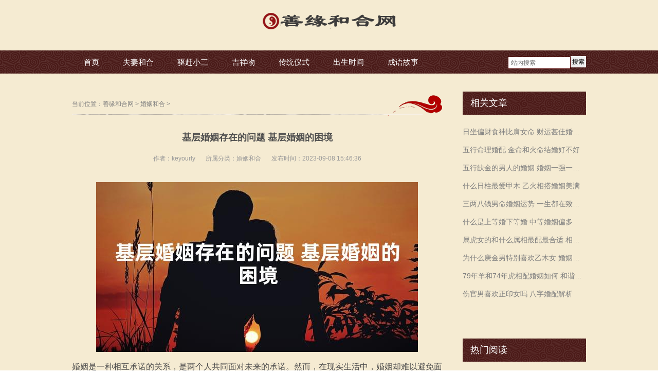

--- FILE ---
content_type: text/html
request_url: https://www.fuqiheheshu.com/hunyin/202309068226.html
body_size: 11935
content:
<!DOCTYPE html>
<head id="Head">
<meta http-equiv="Content-Type" content="text/html; charset=UTF-8" />
<meta http-equiv="PAGE-ENTER" content="RevealTrans(Duration=0,Transition=1)" />
<meta http-equiv="X-UA-Compatible" content="IE=edge,chrome=1">
<meta name="viewport" content="width=device-width,initial-scale=1.0, user-scalable=0, minimum-scale=1.0, maximum-scale=1.0"/>
<title>基层婚姻存在的问题 基层婚姻的困境-善缘和合网</title>
<meta name="keywords" content="基层,婚姻,存,在的,问题,的,困境,婚姻,是," />
<meta name="description" content="婚姻是一种相互承诺的关系，是两个人共同面对未来的承诺。然而，在现实生活中，婚姻却难以避免面临各种困境。特别是在基层社会，基层婚姻存在很多问题，像经济、房子、孩子等" />
<link rel="stylesheet" type="text/css" href="/style/css/qhdcontent.css" />
<link rel="stylesheet" type="text/css" href="/style/css/content.css" />
<link rel="stylesheet" type="text/css" href="/style/css/menu.css" />
<link rel="stylesheet" type="text/css" href="/style/css/pgwslideshow.css" />
<link rel="stylesheet" type="text/css" href="/style/css/animate.min.css" />
<link rel="stylesheet" type="text/css" href="/style/css/style.css" />
<link rel="stylesheet" type="text/css" href="/style/css/style-red.css" />
<script src="/style/js/clipboard.min.js"></script>
<!--百度移动落地页检测“图片不可全屏查看”解决方法-->
<script src="/style/fancybox/jquery-3.2.1.min.js"></script>
<link rel="stylesheet" href="/style/fancybox/jquery.fancybox.min.css" />
<script src="/style/fancybox/jquery.fancybox.min.js"></script>
  <script>
    $(document).ready(function() {
      $('.qhd-content img').each(function(){
        $(this).wrap('<a href="'+this.src+'" data-fancybox="group"></a>');
      })
    });
  </script>
<!--百度移动落地页检测“图片不可全屏查看”解决方法-->
<style>
html {
	background-image: url(/style/images/bg-rep-05.png);
}
.w_go_one_cont {
    position: relative;
    display: -webkit-box;
    display: -ms-flexbox;
    display: flex;
    -webkit-box-pack: left;
    -ms-flex-pack: left;
    justify-content: left;
    -webkit-box-align: center;
    -ms-flex-align: center;
    align-items: center;
    border-bottom: 1px dashed #c7c7c7;
    padding-bottom: 15px;
    font-size: 13px !important;
    /*white-space: nowrap;*/
}
.w_go_title {
    border-radius: .1rem;
    background: #cd0000;
    padding: 1px 3px;
    color: #fff;
}
.w_sanjiao {
    float: left;
    width: 0;
    height: 0;
    border-width: 5px;
    border-style: solid;
    border-color: transparent transparent transparent #cd0000;
}
.w_go_text {
    color: #323232;
    /*font-size: .67rem;*/
    margin-left: 0;
}
.w_go_num {
    color: #fa0000;
    font-weight: 700;
    /*font-size: .7rem;*/
}
</style>
<!--[if lt IE 9]>
 <script src="/style/js/html5.js"></script>
<![endif]--><!--[if IE 6]>
 <script type="text/javascript" src="/style/js/ie7.js"></script>
 <script type="text/javascript" src="/style/js/DD_belatedPNG.js"></script>
 <script type="text/javascript">
  DD_belatedPNG.fix('.top img, .footer img, .bottom img, .form-btn, .module-icon-default');
 </script>
<![endif]-->
<!-- Global site tag (gtag.js) - Google Analytics -->
<script async src="https://www.googletagmanager.com/gtag/js?id=G-FGWL21ND37"></script>
<script>
  window.dataLayer = window.dataLayer || [];
  function gtag(){dataLayer.push(arguments);}
  gtag('js', new Date());

  gtag('config', 'G-FGWL21ND37');
</script>
</head>
<!-- 外部样式 -->

<body class="font-zh-CN" style="background:url(/style/images/bg-img-05.jpg) top center fixed;">

  <script type="text/javascript">

//<![CDATA[

var theForm = document.forms['Form'];

if (!theForm) {

    theForm = document.Form;

}

function __doPostBack(eventTarget, eventArgument) {

    if (!theForm.onsubmit || (theForm.onsubmit() != false)) {

        theForm.__EVENTTARGET.value = eventTarget;

        theForm.__EVENTARGUMENT.value = eventArgument;

        theForm.submit();

    }

}

//]]>

</script> 
<script src="/style/js/a1portalcore.js" type="text/javascript"></script>
<script src="/style/js/a1portal.js?v=40"></script>
<script src="/style/js/superfish.js"></script>
<script src="/style/js/jquery.carouFredSel.js"></script>
<script src="/style/js/jquery.touchSwipe.min.js"></script>
<script src="/style/js/jquery.tools.min.js"></script>
<script src="/style/js/pgwslideshow.min.js"></script>
<script src="/style/js/jquery.fixed.js"></script>
<script src="/style/js/cloud-zoom.1.0.2.min.js"></script>
<script src="/style/js/device.min.js"></script>
<script src="/style/js/html5media-1.2.js"></script>
<script src="/style/js/animate.min.js"></script>
<script src="/style/js/custom.js"></script> 
  <div id="wrapper" class="insi-page">
  
    <header class="top header-v3 desktops-section default-top">
      <div class="top-main" style="padding: 10px 0;">
        <div class="page-width clearfix">
          <div class="logo" skinobjectzone="HtmlLogo_1624">
            <h1><a href="/" title="基层婚姻存在的问题 基层婚姻的困境-善缘和合网"><img src="/style/images/logo.png" title="基层婚姻存在的问题 基层婚姻的困境-善缘和合网" alt="基层婚姻存在的问题 基层婚姻的困境-善缘和合网" /></a></h1>
          </div>
          </div>
      </div>
      <div class="clear"></div>
      <div class="nav-wrapper">
        <div class="page-width clearfix">
          <div class="nav-search float-right clearfix">
          <form  name="formsearch" action="/search.php" rel="nofollow">
          <input type="hidden" name="kwtype" value="0" />
            <button id="a1portalSkin_HtmlSearch_1711_SearchButton" class="form-btn"><span>搜索</span></button>
            <input name="q" type="text" id="search-keyword" class="form-text" placeholder="站内搜索" />
            </form>
          </div>
          <!-- S nav -->
          <nav class="nav">
            <div class="main-nav clearfix">
              <ul class="sf-menu">
                <li ><a class="first-level" href="/" target="">首页</a><i></i></li>
                <li class=""><a class="first-level" href="/fuqi/" target="">夫妻和合</a><i></i>
                  <ul class="">
                    
                  </ul>
                </li><li class=""><a class="first-level" href="/xiaosan/" target="">驱赶小三</a><i></i>
                  <ul class="">
                    
                  </ul>
                </li><li class=""><a class="first-level" href="/chanpin/" target="">吉祥物</a><i></i>
                  <ul class="">
                    
                  </ul>
                </li><li class=""><a class="first-level" href="/fashu/" target="">传统仪式</a><i></i>
                  <ul class="">
                    
                  </ul>
                </li><li class=""><a class="first-level" href="/tips/" target="">出生时间</a><i></i>
                  <ul class="">
                    
                  </ul>
                </li><li class=""><a class="first-level" href="/idiom/" target="">成语故事</a><i></i>
                  <ul class="">
                    
                  </ul>
                </li>
              </ul>
            </div>
          </nav>
          </div>
      </div>
    </header>
    <div class="touch-top mobile-section clearfix">
      <div class="touch-top-wrapper clearfix">
        <div class="touch-logo" skinobjectzone="HtmlLogo_2617"><a class="/" href="/"><img src="/style/images/logo.png" alt="" /></a></div>
        <div class="touch-navigation">
          <div class="touch-toggle">
            <ul>
              <li class="touch-toggle-item-last"><a href="javascript:;" class="drawer-menu" data-drawer="drawer-section-menu"><i class="touch-icon-menu"></i><span>导航</span></a></li>
            </ul>
          </div>
        </div>
        </div>
      <div class="touch-toggle-content touch-top-home">
        
        <div class="drawer-section drawer-section-menu">
          <div class="touch-menu" skinobjectzone="menu_3101">
            <ul>
              <li><a href="/"><span>首页</span></a></li>
              <li><span><a href="/fuqi/">夫妻和合</a></span><a><i class="touch-arrow-down"></i></a>
                <ul>
                  
                </ul>
              </li><li><span><a href="/xiaosan/">驱赶小三</a></span><a><i class="touch-arrow-down"></i></a>
                <ul>
                  
                </ul>
              </li><li><span><a href="/chanpin/">吉祥物</a></span><a><i class="touch-arrow-down"></i></a>
                <ul>
                  
                </ul>
              </li><li><span><a href="/fashu/">传统仪式</a></span><a><i class="touch-arrow-down"></i></a>
                <ul>
                  
                </ul>
              </li><li><span><a href="/tips/">出生时间</a></span><a><i class="touch-arrow-down"></i></a>
                <ul>
                  
                </ul>
              </li><li><span><a href="/idiom/">成语故事</a></span><a><i class="touch-arrow-down"></i></a>
                <ul>
                  
                </ul>
              </li>
            </ul>
          </div>
        </div>
        <script type="text/javascript">

  $(document).ready(function(){

   

   $(".touch-toggle a").click(function(event){

    var className = $(this).attr("data-drawer");

    

    if( $("."+className).css('display') == 'none' ){      

     $("."+className).slideDown().siblings(".drawer-section").slideUp();

    }else{

     $(".drawer-section").slideUp(); 

    }

    event.stopPropagation();

   });

   

   /*$(document).click(function(){

    $(".drawer-section").slideUp();     

   })*/

   

   $('.touch-menu a').click(function(){     

    if( $(this).next().is('ul') ){

     if( $(this).next('ul').css('display') == 'none' ){

      $(this).next('ul').slideDown();

      $(this).find('i').attr("class","touch-arrow-up");     

     }else{

      $(this).next('ul').slideUp();

      $(this).next('ul').find('ul').slideUp();

      $(this).find('i').attr("class","touch-arrow-down");

     }   

    }

   });

  });

</script></div>
</div>
    
    <div id="a1portalSkin_headerAreaA" class="header" style="display:none;">
      <div class="module-default">
        <div class="module-inner">
          <div id="a1portalSkin_ctr113214113214_mainArea" class="module-content">
            <div class="slideshow slideshow-min carousel clearfix" style="height:380px; overflow:hidden;">
              <div id="carousel-113214">
                <div class="carousel-item">
                  <div class="carousel-img"><a href="javascript:;"><img src="/uploads/allimg/230104/2-2301041545595M-lp.png" height="450" alt="我不想离婚怎样解决，男人说" /></a></div>
                </div>
<div class="carousel-item">
                  <div class="carousel-img"><a href="javascript:;"><img src="/uploads/allimg/230103/2-230103155P3594-lp.png" height="450" alt="想要增强事业运戴什么首饰，" /></a></div>
                </div>
<div class="carousel-item">
                  <div class="carousel-img"><a href="javascript:;"><img src="/uploads/allimg/220718/2-220GQF105928-lp.jpg" height="450" alt="行房太快是什么原因，是不是" /></a></div>
                </div>
<div class="carousel-item">
                  <div class="carousel-img"><a href="javascript:;"><img src="/uploads/allimg/220718/2-220GQA61KH-lp.jpg" height="450" alt="对方出轨了，情感挽回5步法，" /></a></div>
                </div>
<div class="carousel-item">
                  <div class="carousel-img"><a href="javascript:;"><img src="/uploads/allimg/220718/2-220GQA2144U-lp.jpg" height="450" alt="分手了怎么挽回，掌握挽回女" /></a></div>
                </div>

              </div>
              <div class="carousel-btn carousel-btn-fixed" id="carousel-page-113214"></div>
            </div>
            <div class="slideshow-line"></div>
            <script type="text/javascript">

 $(window).bind("load resize",function(){

  $("#carousel-113214").carouFredSel({

   width       : '100%',

   items  : { visible : 1 },

   auto     : { pauseOnHover: true, timeoutDuration:5000 },

   swipe     : { onTouch:true, onMouse:true },

   pagination  : "#carousel-page-113214",

   scroll   : { fx : "crossfade" }

  }); 

 });

</script></div>
        </div>
      </div>
    </div>
    <section class="main">
      <div class="page-width clearfix">
        <section class="content float-left">
          <section class="page-title page-title-inner clearfix">
            <div class="breadcrumbs" skinobjectzone="HtmlBreadCrumb_3906"><span> 当前位置：</span><a href='https://www.fuqiheheshu.com/'>善缘和合网</a> > <a href='/hunyin/'>婚姻和合</a> > </div>
            </section>
          <div id="a1portalSkin_mainArea" class="content-wrapper">
            <div class="module-default">
              <div class="module-inner">
                <div id="a1portalSkin_ctr113233113233_mainArea" class="module-content">
                  <div class="article-detail">
                    <div class="article-title hbx_article-title">
                      <strong>基层婚姻存在的问题 基层婚姻的困境</strong>
                    </div>
                    <div class="entry-meta"><span>作者：keyourly</span><span>所属分类：<a href="/hunyin/">婚姻和合</a></span><span>发布时间：2023-09-08 15:46:36</span>
<!--                       <div class="share-toolbar clearfix">
                        <div class="bdsharebuttonbox"><span>分享到：</span><a title="分享到QQ空间" href="#" class="bds_qzone" data-cmd="qzone"></a><a title="分享到新浪微博" href="#" class="bds_tsina" data-cmd="tsina"></a><a title="分享到腾讯微博" href="#" class="bds_tqq" data-cmd="tqq"></a><a title="分享到微信" href="#" class="bds_weixin" data-cmd="weixin"></a><a href="#" class="bds_more" data-cmd="more"></a></div>
                        <script>

    window._bd_share_config={"common":{"bdSnsKey":{},"bdText":"","bdMini":"2","bdMiniList":false,"bdPic":"","bdStyle":"0","bdSize":"16"},"share":{}};with(document)0[(getElementsByTagName('head')[0]||body).appendChild(createElement('script')).src='http://bdimg.share.baidu.com/static/api/js/share.js?v=89860593.js?cdnversion='+~(-new Date()/36e5)];

</script></div> -->
                    </div>
                    
                          <div class="w_go_one_cont" style="display:none;">
                            <div class="w_go_title">导&nbsp;&nbsp;语</div>
                            <div class="w_sanjiao"></div>
                        <div class="w_go_text"><span class="click_text"></span>和合术，快速挽回感情<span class="w_go_num">添加道长\/信 : <canvas height="25" id="myCanvas" style="display: inline-block;position: relative;top: 6px;" width="80"> Your browser does not support the HTML5 canvas tag. </canvas></span></div>
                        </div>
                         
                    <div class="article-content-wrapper">
                      <div class="article-content hbx_article-content">
                        <div class="qhd-content">
                            <p style="text-align:center;"><img src="/images/基层婚姻存在的问题 基层婚姻的困境.jpg"/></p>
                          <div>
	婚姻是一种相互承诺的关系，是两个人共同面对未来的承诺。然而，在现实生活中，婚姻却难以避免面临各种困境。特别是在基层社会，基层婚姻存在很多问题，像经济、房子、孩子等，经常成为夫妻之间产生矛盾的源头。&nbsp;&nbsp;</div>
<div>
	基层婚姻是指普通社会群体中的婚姻关系，包括农村、城市社区等基层社会组织中的婚姻关系。基层婚姻具有数量大、多样性强等特点，但受到许多不利因素的影响，婚姻稳定性低，离婚率高，需要引起社会的关注。&nbsp;&nbsp;<br />
	&nbsp;</div>
<div>
	一、基层婚姻存在的问题&nbsp;&nbsp;</div>
<div>
	1.社会变革带来的影响&nbsp;&nbsp;</div>
<div>
	随着社会的发展，家庭结构发生了很大变化，一些传统的道德和习惯因为市场经济和现代化的冲击而被抛弃。家庭中的许多问题如暴力、家暴、出轨等也愈演愈烈。这些都给基层婚姻带来了极大的困扰，使得其更加脆弱。&nbsp;&nbsp;</div>
<div>
	2.经济困难的影响&nbsp;&nbsp;</div>
<div>
	经济收入是婚姻稳定的重要因素之一。当经济困难来临时，夫妻之间的矛盾也会加剧，离婚的可能性也随之增加。&nbsp;&nbsp;</div>
<div>
	3.观念和文化背景不同&nbsp;&nbsp;</div>
<div>
	在基层社会中，由于人们的教育和文化背景不同，很容易出现观念差异和价值观的不同。这对于婚姻的稳定性和幸福度都会产生很大的影响。&nbsp;&nbsp;</div>
<div style="text-align: center;">
	<img alt="" src="/uploads/allimg/230908/2-230ZQ54H2551.png" /><br /><span>图片来源网络，如有侵权请联系站长删除</span></div>
<div>
	二、基层婚姻面临的困境&nbsp;&nbsp;</div>
<div>
	作为普通人，婚姻生活中基本的问题就是生活压力。随着经济的逐渐发展，生活成本不断升高，让很多人的日子越来越过不下去。在这种情况下，两个人无论是谁拿着家底子来，都难以承受这个家庭的全部生活费用。夫妻常常因为钱的问题而产生矛盾，甚至不少基层夫妻因此而离婚。&nbsp;&nbsp;</div>
<div>
	除了经济问题外，房子也是婚姻中的难题。在城市里，房价高企，让不少年轻夫妻望尘莫及。因为没有属于自己的房子，在租金、户籍等问题上又会产生若干痛苦。原本相爱的夫妇，在为房子付出无尽的努力后，却因为无法达成共识而分离。甚至，有一部分人会有所谓&ldquo;房离婚&rdquo;，即因为房子的问题而不得不离婚的现象。&nbsp;&nbsp;</div>
<div>
	孩子的教育问题，也是基层夫妻中常常出现的问题。随着社会改革和家庭教育的进步，夫妻们普遍重视孩子的教育，而这需要耗费大量的资源。不仅是让两个孩子都接受好的教育，而且还要考虑到跟孩子们同行的成本问题。这也是难解的问题，一旦夫妻间存在分歧，也很容易触发矛盾甚至离婚。&nbsp;&nbsp;<br />
	&nbsp;</div>
<div>
	三、解决基层婚姻问题的建议&nbsp;&nbsp;</div>
<div>
	1.政策的制定和实施&nbsp;&nbsp;</div>
<div>
	政府需要出台相关政策，对基层婚姻问题进行关注，制定一些具体的措施提高其稳定性。同时，政府可以通过提供更好的就业机会和社会福利，改善人们的生活水平，促进婚姻关系的健康发展。&nbsp;&nbsp;</div>
<div>
	2.婚姻教育的开展&nbsp;&nbsp;</div>
<div>
	在基层社会中，婚姻教育是特别必要的。通过宣传普及相关法律、法规和婚姻伦理知识，增强人们的法律意识和道德观念，提高了解和理解婚姻的能力。这对于避免婚姻破裂和家庭矛盾的发生是非常有帮助的。&nbsp;&nbsp;</div>
<div>
	3.社会的关注和支持&nbsp;&nbsp;</div>
<div>
	基层婚姻的问题是全社会的问题，需要得到广泛的关注和支持。在家庭矛盾出现时，社会应该及时出手帮助，提供实用性的帮助与建议，用实际行动支持那些面临婚姻危机的人们。&nbsp;&nbsp;</div>
<div>
	基层婚姻中，诸如经济、房子、孩子等问题，是常见的困境。它们不仅会耗费夫妻双方的精力和财力，还会破坏两个人的感情和婚姻生活。所以基层婚姻的问题需要各方的共同关注和努力，只有通过政府的支持、社会教育和助人为乐的社会氛围，才能实现基层婚姻的幸福和稳定。</div>

                        </div>
                      </div>
                    </div>
                  </div>
                  </div>
                  <div style="margin-top: 30px;">
						<div class="prevs">上一篇：<a href='/hunyin/202309068212.html'>婚姻出现问题为什么要寻求律师帮助，选择金华婚姻律师有什么优势</a>  </div>
					    <div class="nexts"> 下一篇：<a href='/hunyin/202309068227.html'>婚姻中金钱的重要性有哪些，金钱对两人的生活很重要</a>  </div>
					</div>
					<div style="margin-top:1px;font-size:15px;color:#cdcdcd;">本文来源网络收集或网友投稿，不代表本站立场，如果有侵权请联系站长删除</div>
                  <style>
				.recommend .rec_title{
					line-height: 30px;font-size: 16px;font-weight: bold;margin:15px 0px;
				}
				.recommend .lists li{
					width: 33.3%;
				    box-sizing: border-box;
				    padding: 0px 10px;
				    float:left;
				    list-style: none;
				}
				.recommend .lists li a{
					display: block;
				}
				.recommend .lists li a img{
					width:100%;
					height:150px;
				}
				.recommend .lists li .img{
					overflow:hidden;
				}
				.recommend .lists li p{
					 font-size: 14px;
				    color: #333333;
				    text-align: center;
				    margin: 15px auto 10px;
            overflow: hidden;
            text-overflow: ellipsis;
            white-space: nowrap;
				}
				@media (max-width: 640px) and (min-width: 200px){
					.recommend .lists li{
						width: 50%;
					}
					.recommend .lists li a img{
						height: 120px;
					}
				} 
        .hbbx_img{
          width: 100%;
          height: 100%!important;
        }
				</style>

				<div class="fdfssd hbx_btn"  data-clipboard-text="80079627" style="margin-top: 15px;display:block;">
            <img class="hbbx_img" src="/style/images/dashi.jpg">
        </div>
				<div class="recommend">
				    <div class="rec_title">和合术热门推荐</div>
				    <div class="lists">
				    	    <div id='tag99722a61055ec5ce736d7dc1c345ad2f'>
<li> <a href="/hunyin/2024011911423.html" title="日坐偏财食神比肩女命 财运甚佳婚姻美满">
				          <div class="img"> <img data-original="/images/日坐偏财食神比肩女命 财运甚佳婚姻美满.jpg" alt="日坐偏财食神比肩女命 财运甚佳婚姻美满"> </div>
				          <p> 日坐偏财食神比肩女命 财运甚佳婚姻美满 </p>
				          <div class="border"></div>
				          </a> </li>
<li> <a href="/hunyin/2024011911414.html" title="五行命理婚配 金命和火命结婚好不好">
				          <div class="img"> <img data-original="/images/五行命理婚配 金命和火命结婚好不好.jpg" alt="五行命理婚配 金命和火命结婚好不好"> </div>
				          <p> 五行命理婚配 金命和火命结婚好不好 </p>
				          <div class="border"></div>
				          </a> </li>
<li> <a href="/hunyin/2024011811356.html" title="五行缺金的男人的婚姻 婚姻一强一弱可幸福">
				          <div class="img"> <img data-original="/images/五行缺金的男人的婚姻 婚姻一强一弱可幸福.jpg" alt="五行缺金的男人的婚姻 婚姻一强一弱可幸福"> </div>
				          <p> 五行缺金的男人的婚姻 婚姻一强一弱可幸福 </p>
				          <div class="border"></div>
				          </a> </li>
<li> <a href="/hunyin/2024011811352.html" title="什么日柱最爱甲木 乙火相搭婚姻美满">
				          <div class="img"> <img data-original="/images/什么日柱最爱甲木 乙火相搭婚姻美满.jpg" alt="什么日柱最爱甲木 乙火相搭婚姻美满"> </div>
				          <p> 什么日柱最爱甲木 乙火相搭婚姻美满 </p>
				          <div class="border"></div>
				          </a> </li>
<li> <a href="/hunyin/2024011811349.html" title="三两八钱男命婚姻运势 一生都在致力于家庭稳固">
				          <div class="img"> <img data-original="/images/三两八钱男命婚姻运势 一生都在致力于家庭稳固.jpg" alt="三两八钱男命婚姻运势 一生都在致力于家庭稳固"> </div>
				          <p> 三两八钱男命婚姻运势 一生都在致力于家庭稳固 </p>
				          <div class="border"></div>
				          </a> </li>
<li> <a href="/hunyin/2024011711274.html" title="什么是上等婚下等婚 中等婚姻偏多">
				          <div class="img"> <img data-original="/images/什么是上等婚下等婚 中等婚姻偏多.jpg" alt="什么是上等婚下等婚 中等婚姻偏多"> </div>
				          <p> 什么是上等婚下等婚 中等婚姻偏多 </p>
				          <div class="border"></div>
				          </a> </li>
    </div>

				    </div>
				</div>
                  
              </div>
            </div>
          </div>
        </section>
        <script>
			$(function(){
				var alt_title = '基层婚姻存在的问题 基层婚姻的困境';
				$('.qhd-content img').each(function(){
					$(this).attr('alt',alt_title)
				})
			})
		</script>
<section class="sidebar float-right">
          <section class="page-menu-hbx" skinobjectzone="menu_4100">
            <div class="page-menu-title">
              <h3>相关文章</h3>
            </div>
            <div class="page-menu-content page_list_hbx_a">
              <ul>
                <li><a href="/hunyin/2024011911423.html" target="_blank" title="日坐偏财食神比肩女命 财运甚佳婚姻美满">日坐偏财食神比肩女命 财运甚佳婚姻美满</a></li>
<li><a href="/hunyin/2024011911414.html" target="_blank" title="五行命理婚配 金命和火命结婚好不好">五行命理婚配 金命和火命结婚好不好</a></li>
<li><a href="/hunyin/2024011811356.html" target="_blank" title="五行缺金的男人的婚姻 婚姻一强一弱可幸福">五行缺金的男人的婚姻 婚姻一强一弱可幸福</a></li>
<li><a href="/hunyin/2024011811352.html" target="_blank" title="什么日柱最爱甲木 乙火相搭婚姻美满">什么日柱最爱甲木 乙火相搭婚姻美满</a></li>
<li><a href="/hunyin/2024011811349.html" target="_blank" title="三两八钱男命婚姻运势 一生都在致力于家庭稳固">三两八钱男命婚姻运势 一生都在致力于家庭稳固</a></li>
<li><a href="/hunyin/2024011711274.html" target="_blank" title="什么是上等婚下等婚 中等婚姻偏多">什么是上等婚下等婚 中等婚姻偏多</a></li>
<li><a href="/hunyin/2024011711272.html" target="_blank" title="属虎女的和什么属相最配最合适 相配的婚姻锦上添花">属虎女的和什么属相最配最合适 相配的婚姻锦上添花</a></li>
<li><a href="/hunyin/2024011711268.html" target="_blank" title="为什么庚金男特别喜欢乙木女 婚姻配对天作之合">为什么庚金男特别喜欢乙木女 婚姻配对天作之合</a></li>
<li><a href="/hunyin/2024011611231.html" target="_blank" title="79年羊和74年虎相配婚姻如何 和谐相处美满幸福">79年羊和74年虎相配婚姻如何 和谐相处美满幸福</a></li>
<li><a href="/hunyin/2024011611223.html" target="_blank" title="伤官男喜欢正印女吗 八字婚配解析">伤官男喜欢正印女吗 八字婚配解析</a></li>

              </ul>
              </div>
          <div class="hbx_both"></div>
        </section>
          <section class="page-menu-hbx" skinobjectzone="menu_4100">
            <div class="page-menu-title">
              <h3>热门阅读</h3>
            </div>
            <div class="page-menu-content page_list_hbx_a">
              <ul>
                <li><a href="/hunyin/2023122810623.html" target="_blank" title="74年的虎与79年的羊婚姻配好吗">74年的虎与79年的羊婚姻配好吗</a></li>
<li><a href="/hunyin/2024011111016.html" target="_blank" title="属鼠和兔相配婚姻如何 属鼠和属兔在一起好不好">属鼠和兔相配婚姻如何 属鼠和属兔在一起好不好</a></li>
<li><a href="/hunyin/2023122810632.html" target="_blank" title="乙丑日为什么婚姻不顺 为妻所累容易出现问题">乙丑日为什么婚姻不顺 为妻所累容易出现问题</a></li>
<li><a href="/hunyin/2023122110461.html" target="_blank" title="婚姻的新鲜感和幸福感 要怎么去维持呢">婚姻的新鲜感和幸福感 要怎么去维持呢</a></li>
<li><a href="/hunyin/2024010310787.html" target="_blank" title="婚姻遭遇背叛如何相处 如何拉近距离重建信任">婚姻遭遇背叛如何相处 如何拉近距离重建信任</a></li>
<li><a href="/hunyin/2023122710596.html" target="_blank" title="79年属羊2022年运势和婚姻 情感稳定运势略有提升">79年属羊2022年运势和婚姻 情感稳定运势略有提升</a></li>
<li><a href="/hunyin/2023122910660.html" target="_blank" title="三两女命会嫁给什么人 嫁给青年佳偶婚姻幸福顺利">三两女命会嫁给什么人 嫁给青年佳偶婚姻幸福顺利</a></li>
<li><a href="/hunyin/2024010410822.html" target="_blank" title="乙丑日柱婚姻为何难成 改善个性整体幸福">乙丑日柱婚姻为何难成 改善个性整体幸福</a></li>
<li><a href="/hunyin/2023122810628.html" target="_blank" title="伤官格女和偏财格男 婚姻长久甜蜜幸福">伤官格女和偏财格男 婚姻长久甜蜜幸福</a></li>
<li><a href="/hunyin/2023123010688.html" target="_blank" title="伤官格与偏财格婚姻 双方适合彼此带来幸福">伤官格与偏财格婚姻 双方适合彼此带来幸福</a></li>

              </ul>
              </div>
          <div class="hbx_both"></div>
          </section>
</section>
        </div>
    </section>
    
    <div style="display:none;">
	
</div>
<footer class="footer">
  <div class="footer-main">
    <div id="a1portalSkin_footerAreaA" class="page-width clearfix">
      <!--<div class="module-default">-->
      <!--  <div class="module-inner">-->
      <!--    <div id="a1portalSkin_ctr113206113206_mainArea" class="module-content">-->
      <!--      <div class="qhd-module">-->
      <!--        <div class="column">-->
      <!--          <div class="col-5-3">-->
      <!--            <div id="a1portalSkin_ctr113206113206_Column2C60A40_QHDCPM113206M1" class="qhd_column_contain">-->
      <!--              <div class="module-default">-->
      <!--                <div class="module-inner">-->
      <!--                  <div id="a1portalSkin_ctr113206113206_Column2C60A40_ctr113207113207_mainArea" class="module-content">-->
      <!--                    <div class="qhd-content">-->
      <!--                      <p> 电话：4008-888-888<br />-->
      <!--                        传真：4008-888-888<br />-->
      <!--                        邮箱：133333333333@qq.com<br />-->
      <!--                        地址：</p>-->
      <!--                    </div>-->
      <!--                    </div>-->
      <!--                </div>-->
      <!--              </div>-->
      <!--            </div>-->
      <!--          </div>-->
      <!--          <div class="col-5-2 last">-->
      <!--            <div id="a1portalSkin_ctr113206113206_Column2C60A40_QHDCPM113206M2" class="qhd_column_contain">-->
      <!--              <div class="module-default">-->
      <!--                <div class="module-inner">-->
      <!--                  <div id="a1portalSkin_ctr113206113206_Column2C60A40_ctr113208113208_mainArea" class="module-content">-->
      <!--                    <div class="qhd-content">-->
      <!--                      <div class="typo"> <a href="javascript:;"><img class="typo_img" src="/style/images/ma.jpg" style="width: 115px; height: 115px;" /></a>-->
      <!--                        <div class="typo_text">-->
      <!--                          <p> <span style="font-size:16px;">关注官方微信</span><br />-->
      <!--                            <span style="line-height: 1.8;"></span></p>-->
      <!--                        </div>-->
      <!--                      </div>-->
      <!--                    </div>-->
      <!--                    </div>-->
      <!--                </div>-->
      <!--              </div>-->
      <!--            </div>-->
      <!--          </div>-->
      <!--        </div>-->
      <!--      </div>-->
      <!--      </div>-->
      <!--  </div>-->
      <!--  <div class="module-divider"></div>-->
      <!--</div>-->
      <div class="module-default">
        <div class="module-inner">
          <div id="a1portalSkin_ctr113209113209_mainArea" class="module-content">
            <div class="qhd-content" style="text-align:center;">
              <p> 道家正宗<a href="//www.fuqiheheshu.com/">和合术</a>快速<a href="//www.fuqiheheshu.com/fuqi/">挽回感情</a><a href="//www.fuqiheheshu.com/hunyin/">修复婚姻</a></p>
            </div>
            </div>
        </div>
      </div>
      
    </div>
  </div>
</footer>
<section class="bottom">
  <div id="a1portalSkin_bottomAreaA" class="page-width clearfix">
    <div class="module-default">
      <div class="module-inner">
        <div id="a1portalSkin_ctr113210113210_mainArea" class="module-content">
          <div class="qhd-module">
            <div class="column">
              <div class="col-5-3">
                <div id="a1portalSkin_ctr113210113210_Column2C60A40_QHDCPM113210M1" class="qhd_column_contain">
                  <div class="module-default module-no-margin">
                    <div class="module-inner">
                      <div id="a1portalSkin_ctr113210113210_Column2C60A40_ctr113211113211_mainArea" class="module-content">
                        <div class="qhd-content">
                          <p>Copyright &copy; 2014-2017 和合网 版权所有　</p>
                        </div>
                        </div>
                    </div>
                  </div>
                </div>
              </div>
              <div class="col-5-2 last">
                <div id="a1portalSkin_ctr113210113210_Column2C60A40_QHDCPM113210M2" class="qhd_column_contain">
                  <div class="module-default module-no-margin">
                    <div class="module-inner">
                      <div id="a1portalSkin_ctr113210113210_Column2C60A40_ctr113212113212_mainArea" class="module-content">
                        <div class="qhd-content">
                          <p style="text-align: right;"> <a style="display:none" href="https://www.fuqiheheshu.com" title="善缘和合网">善缘和合网</a></p>
                        </div>
                        </div>
                    </div>
                  </div>
                </div>
              </div>
            </div>
          </div>
          </div>
      </div>
    </div>
  </div>
</section>
<script src="/style/js/jquery.lazyload.min.js" type="text/javascript" charset="utf-8"></script>
<script>
$(function() {
	$("img").lazyload({effect:"fadeIn"});
});
</script>
<script>
(function(){
    var bp = document.createElement('script');
    var curProtocol = window.location.protocol.split(':')[0];
    if (curProtocol === 'https') {
        bp.src = 'https://zz.bdstatic.com/linksubmit/push.js';
    }
    else {
        bp.src = 'http://push.zhanzhang.baidu.com/push.js';
    }
    var s = document.getElementsByTagName("script")[0];
    s.parentNode.insertBefore(bp, s);
})();
</script>
<!--百度统计-->
<script>
var _hmt = _hmt || [];
(function() {
  var hm = document.createElement("script");
  hm.src = "https://hm.baidu.com/hm.js?8c6797b302338eb2065061082dc32dc7";
  var s = document.getElementsByTagName("script")[0]; 
  s.parentNode.insertBefore(hm, s);
})();
</script>


    
   </div>
  <div id="a1portalSkin_fixedBottomArea" class="QHDEmptyArea fixed-bottom" style=""></div>
  <div id="a1portalSkin_fixed-right" class="QHDEmptyArea fixed-side fixed-right"></div>
  <div id="popup" class="popup">
    <div class="popup-content not-animated" data-animate="fadeInDown">
      <div id="a1portalSkin_popup-area" class="QHDEmptyArea popup-content-wrapper"></div>
      <div class="popup-close-btn"><a href="javascript:;" title="关闭"><span>关闭</span></a></div>
    </div>
    <div class="popup-overlay"></div>
  </div>
  <div class="gotop-wrapper"><a href="javascript:;" class="fixed-gotop gotop"></a></div>
<script>
(function(){
    var bp = document.createElement('script');
    var curProtocol = window.location.protocol.split(':')[0];
    if (curProtocol === 'https') {
        bp.src = 'https://zz.bdstatic.com/linksubmit/push.js';
    }
    else {
        bp.src = 'http://push.zhanzhang.baidu.com/push.js';
    }
    var s = document.getElementsByTagName("script")[0];
    s.parentNode.insertBefore(bp, s);
})();
</script>
</body>
</html>
<script>
  var clipboard = new ClipboardJS('.hbx_btn');
  clipboard.on('success', function(e) {
    alert("已复制道长微信！")
    e.clearSelection();
  });

  (function($, h, c) {
  var a = $([]),
  e = $.resize = $.extend($.resize, {}),
  i,
  k = "setTimeout",
  j = "resize",
  d = j + "-special-event",
  b = "delay",
  f = "throttleWindow";
  e[b] = 250;
  e[f] = true;
  $.event.special[j] = {
    setup: function() {
      if (!e[f] && this[k]) {
        return false;
      }
      var l = $(this);
      a = a.add(l);
      $.data(this, d, {
        w: l.width(),
        h: l.height()
      });
      if (a.length === 1) {
        g();
      }
    },
    teardown: function() {
      if (!e[f] && this[k]) {
        return false;
      }
      var l = $(this);
      a = a.not(l);
      l.removeData(d);
      if (!a.length) {
        clearTimeout(i);
      }
    },
    add: function(l) {
      if (!e[f] && this[k]) {
        return false;
      }
      var n;
      function m(s, o, p) {
        var q = $(this),
        r = $.data(this, d);
        r.w = o !== c ? o: q.width();
        r.h = p !== c ? p: q.height();
        n.apply(this, arguments);
      }
      if ($.isFunction(l)) {
        n = l;
        return m;
      } else {
        n = l.handler;
        l.handler = m;
      }
    }
  };
  function g() {
    i = h[k](function() {
      a.each(function() {
        var n = $(this),
        m = n.width(),
        l = n.height(),
        o = $.data(this, d);
        if (m !== o.w || l !== o.h) {
          n.trigger(j, [o.w = m, o.h = l]);
        }
      });
      g();
    },
    e[b]);
  }
})(jQuery, this);
$(".fdfssd").resize(function(e){
      //var ds = $(".fdfssd").width()/3.6;
      var ds = $(".fdfssd").width()/7.2;
      $(".hbbx_img").height(ds);
      
  });
function myCanvas(){

      var c=document.getElementById("myCanvas");
      var ctx=c.getContext("2d");
      ctx.font="16px Microsoft YaHei";
      ctx.fillText("80079627",0,20);
    
}
    myCanvas();
</script>

--- FILE ---
content_type: application/javascript
request_url: https://www.fuqiheheshu.com/style/js/pgwslideshow.min.js
body_size: 13485
content:
/**
 * PgwSlideshow - Version 2.0
 *
 * Copyright 2014, Jonathan M. Piat
 * http://pgwjs.com - http://pagawa.com
 * 
 * Released under the GNU GPLv3 license - http://opensource.org/licenses/gpl-3.0
 */
(function(a){a.fn.pgwSlideshow=function(q){var i={mainClassName:"pgwSlideshow",transitionEffect:"sliding",displayList:true,displayControls:true,touchControls:true,autoSlide:false,beforeSlide:false,afterSlide:false,maxHeight:null,adaptiveDuration:200,transitionDuration:500,intervalDuration:3000};if(this.length==0){return this}else{if(this.length>1){this.each(function(){a(this).pgwSlideshow(q)});return this}}var j=this;j.plugin=this;j.config={};j.data=[];j.currentSlide=0;j.slideCount=0;j.resizeEvent=null;j.intervalEvent=null;j.touchFirstPosition=null;j.touchListLastPosition=false;j.window=a(window);var p=function(){j.config=a.extend({},i,q);g();if(j.config.displayList){b()}j.window.resize(function(){clearTimeout(j.resizeEvent);j.resizeEvent=setTimeout(function(){e();var r=j.plugin.find(".ps-current > ul > li.elt_"+j.currentSlide+" img").height();h(r);if(j.config.displayList){b();n()}},100)});if(j.config.autoSlide){k()}return true};var h=function(r,s){if(j.config.maxHeight){if(r+j.plugin.find(".ps-list").height()>j.config.maxHeight){r=j.config.maxHeight-j.plugin.find(".ps-list").height()}}if(typeof j.plugin.find(".ps-current").animate=="function"){j.plugin.find(".ps-current").stop().animate({height:r},j.config.adaptiveDuration,function(){if(j.config.maxHeight){j.plugin.find(".ps-current > ul > li img").css("max-height",r+"px")}})}else{j.plugin.find(".ps-current").css("height",r);if(j.config.maxHeight){j.plugin.find(".ps-current > ul > li img").css("max-height",r+"px")}}return true};var c=function(){var r=0;j.plugin.show();j.plugin.find(".ps-list > ul > li").show().each(function(){r+=a(this).width()});j.plugin.find(".ps-list > ul").width(r);return true};var e=function(){if(j.plugin.width()<=640){j.plugin.addClass("pgw-narrow").removeClass("pgw-wide")}else{j.plugin.addClass("pgw-wide").removeClass("pgw-narrow")}return true};var g=function(){j.plugin.removeClass("pgwSlideshow").removeClass(j.config.mainClassName);j.plugin.wrap('<div class="ps-list"></div>');j.plugin=j.plugin.parent();j.plugin.wrap('<div class="'+j.config.mainClassName+'"></div>');j.plugin=j.plugin.parent();j.plugin.prepend('<div class="ps-current"><ul></ul><div class="ps-caption-wrapper"><div class="ps-caption"></div></div></div>');j.slideCount=j.plugin.find(".ps-list > ul > li").length;if(j.slideCount==0){throw new Error("pgwSlideshow - No slider item has been found");return false}if(j.slideCount>1){if(j.config.displayControls){j.plugin.find(".ps-current").prepend('<span class="ps-prev"><span class="ps-prevIcon"></span></span>');j.plugin.find(".ps-current").append('<span class="ps-next"><span class="ps-nextIcon"></span></span>');j.plugin.find(".ps-current .ps-prev").click(function(){j.previousSlide()});j.plugin.find(".ps-current .ps-next").click(function(){j.nextSlide()})}if(j.config.touchControls){j.plugin.find(".ps-current").on("touchstart",function(s){try{if(s.originalEvent.touches[0].clientX&&j.touchFirstPosition==null){j.touchFirstPosition=s.originalEvent.touches[0].clientX}}catch(s){j.touchFirstPosition=null}});j.plugin.find(".ps-current").on("touchmove",function(s){try{if(s.originalEvent.touches[0].clientX&&j.touchFirstPosition!=null){if(s.originalEvent.touches[0].clientX>(j.touchFirstPosition+50)){j.touchFirstPosition=null;j.previousSlide()}else{if(s.originalEvent.touches[0].clientX<(j.touchFirstPosition-50)){j.touchFirstPosition=null;j.nextSlide()}}}}catch(s){j.touchFirstPosition=null}});j.plugin.find(".ps-current").on("touchend",function(s){j.touchFirstPosition=null})}}var r=1;j.plugin.find(".ps-list > ul > li").each(function(){var t=d(a(this));t.id=r;j.data.push(t);a(this).addClass("elt_"+t.id);a(this).wrapInner('<span class="ps-item'+(r==1?" ps-selected":"")+'"></span>');var s=a('<li class="elt_'+r+'"></li>');if(t.image){s.html('<img src="'+t.image+'" alt="'+(t.title?t.title:"")+'">')}else{if(t.thumbnail){s.html('<img src="'+t.thumbnail+'" alt="'+(t.title?t.title:"")+'">')}}if(t.link){s.html('<a href="'+t.link+'"'+(t.linkTarget?' target="'+t.linkTarget+'"':"")+">"+s.html()+"</a>")}j.plugin.find(".ps-current > ul").append(s);a(this).css("cursor","pointer").click(function(u){u.preventDefault();l(t.id)});r++});if(j.config.displayList){c();j.plugin.find(".ps-list").prepend('<span class="ps-prev"><span class="ps-prevIcon"></span></span>');j.plugin.find(".ps-list").append('<span class="ps-next"><span class="ps-nextIcon"></span></span>');j.plugin.find(".ps-list").show()}else{j.plugin.find(".ps-list").hide()}if(j.config.autoSlide){j.plugin.on("mouseenter",function(){clearInterval(j.intervalEvent);j.intervalEvent=null}).on("mouseleave",function(){k()})}j.plugin.find(".ps-current > ul > li").hide();l(1);j.plugin.find(".ps-current > ul > li.elt_1 img").on("load",function(){e();var s=j.plugin.find(".ps-current > ul > li.elt_1 img").height();h(s)});e();j.plugin.show();return true};var d=function(x){var v={};var t=x.find("a").attr("href");if((typeof t!="undefined")&&(t!="")){v.link=t;var u=x.find("a").attr("target");if((typeof u!="undefined")&&(u!="")){v.linkTarget=u}}var s=x.find("img").attr("src");if((typeof s!="undefined")&&(s!="")){v.thumbnail=s}var y=x.find("img").attr("data-large-src");if((typeof y!="undefined")&&(y!="")){v.image=y}var r=x.find("img").attr("alt");if((typeof r!="undefined")&&(r!="")){v.title=r}var w=x.find("img").attr("data-description");if((typeof w!="undefined")&&(w!="")){v.description=w}return v};var m=function(r){var t="";if(r.title){t+="<h3>"+r.title+"</h3>"}if(r.description){if(t!="")t+="<p>"+r.description+"</p>"}if(t!=""){if(r.link){t='<a href="'+r.link+'"'+(r.linkTarget?' target="'+r.linkTarget+'"':"")+">"+t+"</a>"}if(typeof j.plugin.find(".ps-caption").fadeIn=="function"){j.plugin.find(".ps-caption").html(t);j.plugin.find(".ps-caption").fadeIn(j.config.transitionDuration/2)}else{j.plugin.find(".ps-caption").html(t);j.plugin.find(".ps-caption").show()}}j.plugin.find(".ps-list > ul > li .ps-item").removeClass("ps-selected");j.plugin.find(".ps-list > ul > li.elt_"+r.id+" .ps-item").addClass("ps-selected");if(j.config.displayList){b();n()}if(j.config.displayControls){if(typeof j.plugin.find(".ps-current > .ps-prev").fadeIn=="function"){j.plugin.find(".ps-current > .ps-prev, .ps-current > .ps-next").fadeIn(j.config.transitionDuration/2)}else{j.plugin.find(".ps-current > .ps-prev, .ps-current > .ps-next").show()}}if(typeof j.config.afterSlide=="function"){j.config.afterSlide(r.id)}var s=j.plugin.find(".ps-current .elt_"+r.id+" img").height();h(s,true);return true};var f=function(u){var t=j.plugin.find(".ps-current > ul");t.find("li").not(".elt_"+j.currentSlide).not(".elt_"+u.id).each(function(){if(typeof a(this).stop=="function"){a(this).stop()}a(this).css("position","").css("z-index",1).hide()});if(j.currentSlide>0){var r=t.find(".elt_"+j.currentSlide);if(typeof r.animate!="function"){r.animate=function(v,w,x){r.css(v);if(x){x()}}}if(typeof r.stop=="function"){r.stop()}r.css("position","absolute").animate({opacity:0},j.config.transitionDuration,function(){r.css("position","").css("z-index",1).hide()})}j.currentSlide=u.id;var s=t.find(".elt_"+u.id);if(typeof s.animate!="function"){s.animate=function(v,w,x){s.css(v);if(x){x()}}}if(typeof s.stop=="function"){s.stop()}s.css("position","absolute").show().animate({opacity:1},j.config.transitionDuration,function(){s.css("position","").css("z-index",2).css("display","block");m(u)});return true};var o=function(v,y){var u=j.plugin.find(".ps-current > ul");if(typeof y=="undefined"){y="left"}if(j.currentSlide==0){u.find(".elt_1").css({position:"",left:"",opacity:1,"z-index":2}).show();j.plugin.find(".ps-list > li.elt_1").css("opacity","1");m(v)}else{if(j.transitionInProgress){return false}j.transitionInProgress=true;var x=u.width();if(y=="left"){var r=-x;var w=x}else{var r=x;var w=-x}var s=u.find(".elt_"+j.currentSlide);if(typeof s.animate!="function"){s.animate=function(z,A,B){s.css(z);if(B){B()}}}s.css("position","absolute").animate({left:r},j.config.transitionDuration,function(){s.css("position","").css("z-index",1).css("left","").css("opacity",0).hide()});var t=u.find(".elt_"+v.id);if(typeof t.animate!="function"){t.animate=function(z,A,B){t.css(z);if(B){B()}}}t.css("position","absolute").css("left",w).css("opacity",1).show().animate({left:0},j.config.transitionDuration,function(){t.css("position","").css("left","").css("z-index",2).show();j.transitionInProgress=false;m(v)})}j.currentSlide=v.id;return true};var l=function(r,t,u){if(r==j.currentSlide){return false}var s=j.data[r-1];if(typeof s=="undefined"){throw new Error("pgwSlideshow - The element "+r+" is undefined");return false}if(typeof u=="undefined"){u="left"}if(typeof j.config.beforeSlide=="function"){j.config.beforeSlide(r)}if(typeof j.plugin.find(".ps-caption").fadeOut=="function"){j.plugin.find(".ps-caption, .ps-prev, .ps-next").fadeOut(j.config.transitionDuration/2)}else{j.plugin.find(".ps-caption, .ps-prev, .ps-next").hide()}if(j.config.transitionEffect=="sliding"){o(s,u)}else{f(s)}if(typeof t!="undefined"&&j.config.autoSlide){k()}return true};var k=function(){clearInterval(j.intervalEvent);if(j.slideCount>1&&j.config.autoSlide){j.intervalEvent=setInterval(function(){if(j.currentSlide+1<=j.slideCount){var r=j.currentSlide+1}else{var r=1}l(r)},j.config.intervalDuration)}return true};var b=function(){if(!j.config.displayList){return false}c();var w=j.plugin.find(".ps-list");var u=w.width();var r=j.plugin.find(".ps-list > ul");var v=r.width();if(v>u){/*r.css("margin","0 45px");*/var t=parseInt(r.css("margin-left"));var s=parseInt(r.css("margin-right"));u-=(t+s);w.find(".ps-prev").show().unbind("click").click(function(){var y=parseInt(r.css("left"));var x=y+u;if(y==0){x=-(v-u)}else{if(x>0){x=0}}if(typeof r.animate=="function"){r.animate({left:x},j.config.transitionDuration)}else{r.css("left",x)}});w.find(".ps-next").show().unbind("click").click(function(){var y=parseInt(r.css("left"));var x=y-u;var z=-(v-u);if(y==z){x=0}else{if(x<z){x=z}}if(typeof r.animate=="function"){r.animate({left:x},j.config.transitionDuration)}else{r.css("left",x)}});if(j.config.touchControls){j.plugin.find(".ps-list > ul").on("touchmove",function(C){try{if(C.originalEvent.touches[0].clientX){var G=(j.touchListLastPosition==false?0:j.touchListLastPosition);nbPixels=(j.touchListLastPosition==false?1:Math.abs(G-C.originalEvent.touches[0].clientX));j.touchListLastPosition=C.originalEvent.touches[0].clientX;var x="";if(G>C.originalEvent.touches[0].clientX){x="left"}else{if(G<C.originalEvent.touches[0].clientX){x="right"}}}var F=parseInt(r.css("left"));if(x=="left"){var E=w.width();var D=r.width();var z=parseInt(r.css("margin-left"));var B=parseInt(r.css("margin-right"));E-=(z+B);var A=-(D-E);var y=F-nbPixels;if(y>A){r.css("left",y)}}else{if(x=="right"){var y=F+nbPixels;if(y<0){r.css("left",y)}else{r.css("left",0)}}}}catch(C){j.touchListLastPosition=false}});j.plugin.find(".ps-list > ul").on("touchend",function(x){j.touchListLastPosition=false})}}else{var t=parseInt((u-v)/2);r.css("left",0);w.find(".ps-prev").hide();w.find(".ps-next").hide();j.plugin.find(".ps-list > ul").unbind("touchstart touchmove touchend")}return true};var n=function(){var A=j.plugin.find(".ps-list").width();var y=j.plugin.find(".ps-list > ul");var z=y.width();var t=parseInt(y.css("margin-left"));var x=parseInt(y.css("margin-right"));A-=(t+x);var w=Math.abs(parseInt(y.css("left")));var r=w+A;var u=j.plugin.find(".ps-list .ps-selected").position().left;var s=u+j.plugin.find(".ps-list .ps-selected").width();if((u<w)||(s>r)||(z>A&&r>s)){var v=-(z-A);if(-u<v){y.css("left",v)}else{y.css("left",-u)}}return true};j.startSlide=function(){j.config.autoSlide=true;k();return true};j.stopSlide=function(){j.config.autoSlide=false;clearInterval(j.intervalEvent);return true};j.getCurrentSlide=function(){return j.currentSlide};j.getSlideCount=function(){return j.slideCount};j.displaySlide=function(r){l(r,true);return true};j.nextSlide=function(){if(j.currentSlide+1<=j.slideCount){var r=j.currentSlide+1}else{var r=1}l(r,true,"left");return true};j.previousSlide=function(){if(j.currentSlide-1>=1){var r=j.currentSlide-1}else{var r=j.slideCount}l(r,true,"right");return true};j.destroy=function(r){clearInterval(j.intervalEvent);if(typeof r!="undefined"){j.plugin.find(".ps-list > ul > li").each(function(){a(this).attr("style",null).removeClass().unbind("click");a(this).html(a(this).find("span").html())});j.plugin.find(".ps-current").remove();j.plugin.find(".ps-list").find(".ps-prev, .ps-next").remove();j.plugin.find(".ps-list > ul").addClass(j.config.mainClassName).attr("style","");j.plugin.find(".ps-list > ul").unwrap().unwrap();j.hide()}else{j.parent().parent().remove()}j.plugin=null;j.data=[];j.config={};j.currentSlide=0;j.slideCount=0;j.resizeEvent=null;j.intervalEvent=null;j.touchFirstPosition=null;j.window=null;return true};j.reload=function(r){j.destroy(true);j=this;j.plugin=this;j.window=a(window);j.plugin.show();j.config=a.extend({},i,r);g();j.window.resize(function(){clearTimeout(j.resizeEvent);j.resizeEvent=setTimeout(function(){e();var s=j.plugin.find(".ps-current > ul > li.elt_"+j.currentSlide+" img").css("max-height","").height();h(s);if(j.config.displayList){b();n()}},100)});if(j.config.autoSlide){k()}return true};p();return this}})(window.Zepto||window.jQuery);


--- FILE ---
content_type: application/javascript
request_url: https://www.fuqiheheshu.com/style/js/custom.js
body_size: 9723
content:
function goTop(){	$(window).scroll(function(e) {		if($(window).scrollTop()>100)			$(".gotop").fadeIn(350).css("display","block");		else			$(".gotop").fadeOut(350).css("display","none");	});			$(".gotop").click(function(e) {		$('body,html').animate({scrollTop:0},500);		return false;	});		};$(document).ready(function() {		//底部固定区域占位	if( $(".fixed-bottom").is(":visible") ){		$("#wrapper").css( "paddingBottom",$(".fixed-bottom").height() );	}else{	}			//返回顶部	goTop();		//内容加载后的运动效果	dataAnimate();				// 多语言	$('.language ul.sf-menu').superfish({ 		delay:       500,		animation:   {opacity:'fast',height:'show'},		speed:       'fast',		autoArrows:  true,		dropShadows: false	});		// 导航菜单	$('.main-nav ul.sf-menu').superfish({ 		delay:       500,		animation:   {opacity:'fast',height:'show'},		speed:       'fast',		autoArrows:  true,		dropShadows: false,		onBeforeHide : function(){			alert(1);		}	});	$('.main-nav ul.sf-menu > li').last().addClass('last').end().hover(function(){ $(this).addClass('nav-hover'); },function(){ $(this).removeClass('nav-hover'); });			//菜单动态切换页面效果	// $(".main-nav li a, .logo a").click(function(){			// 	if( $(this).attr("target") != "_blank"){	// 		if( $(this).attr("href") != "javascript:;" && $(this).attr("href") != "#" )	// 		return openwork($(this).attr("href"));			// 	} //   });	function openwork(url){		$("#wrapper").css({'-webkit-animation':"bounceIn 0.5s .25s ease both",'-moz-animation':'bounceIn 1s .25s ease both','animation':'bounceIn 0.5s .25s ease both'});		$("body").append("<div class='page-cover'></div>").css("position","relative");				$(".page-cover").delay(600).animate({"height":$(document).height()},800,null,function(){        	location.href = url;        });        return false    };							//tab			$(".tabs-nav").tabs(" > .tabs-panes > div");		//scrollable in tab	$(".tabs-nav > li > a").click(function(){		var _tabIndex = $(this).parents(".tabs-nav").find("li").index($(this).parent());				if( $(this).parents(".tabs-default").find(".tab-box").eq(_tabIndex).find(".scrollable-default").length > 0 ){			$(".scrollable-default").carouFredSel({				width   	: '100%',				infinite 	: false,				//circular 	: false,		  		auto 	  	: { pauseOnHover: true, timeoutDuration:4500 },		  		swipe    	: { onTouch:true, onMouse:true },		  		prev 		: { button:function() { return $(this).parent().next('.carousel-direction').find(".carousel-prev"); }},		  		next 		: { button:function() { return $(this).parent().next('.carousel-direction').find(".carousel-next"); }},				pagination 	: { container:function() { return $(this).parent().next('.carousel-pagi-btn'); }}			});			$(".scrollable-default").parents(".scrollable").css("overflow","visible");		}						if( $(this).parents(".tabs-default").find(".tab-box").eq(_tabIndex).find(".full-scrollable-default").length > 0 ){			$(".full-scrollable-default").carouFredSel({				infinite 	: false,				circular 	: false,				auto 		: false,				swipe    	: { onTouch:true, onMouse:true },				responsive	: true,				items		: {					visible		: {						min			: 2,						max			: 8					}				},				prev 		: { button:function() { return $(this).parent().next('.carousel-direction').find(".carousel-prev"); }},				next 		: { button:function() { return $(this).parent().next('.carousel-direction').find(".carousel-next"); }},				pagination 	: { container:function() { return $(this).parent().next('.carousel-pagi-btn'); }}											});						//重置高度			/*$(".full-scrollable-default").parents('.caroufredsel_wrapper').css({				'height': ($(".full-scrollable-default").find('li').outerHeight()) + 'px'			});*/		}					});			// accordion	$(".accordion").tabs(".accordion .accordion-pane", {tabs: '.accordion-handle', effect: 'slide',initialIndex: 0});		$.tools.tabs.addEffect("slide", function(tabIndex, done) {		this.getPanes().slideUp("fast").eq(tabIndex).slideDown("fast");		done.call();	});				//图库切换	$('.pgwSlideshow-gallery').pgwSlideshow({		mainClassName : 'pgwSlideshow-gallery pgwSlideshow'	});	$('.pgwSlideshow-gallery-simple').pgwSlideshow({		mainClassName : 'pgwSlideshow-gallery-simple pgwSlideshow',		displayList : false			});		$('.pgwSlideshow-gallery-zoom').pgwSlideshow({		mainClassName : 'pgwSlideshow-gallery-zoom pgwSlideshow',		displayControls : false			});			//table		//$(".qhd-content table tbody>tr:odd").addClass("odd-row");	//$(".qhd-content table tbody>tr:even").addClass("even-row");	$(".qhd-content table tbody>tr").hover(function(){ 		$(this).addClass("trhover");	},function(){		$(this).removeClass("trhover");	});		//增加响应式表格外层div	$(".qhd-content table").each(function(){		if( !$(this).parent().hasClass("table-responsive") ){			$(this).wrap("<div class='table-responsive'></div>");		}	});			//左右悬浮	$(".fixed-left").fixed({halfTop : true});	$(".fixed-right").fixed({halfTop : true});		//	$(".service-close-btn").click(function(){		var serviceMax =  $(this).parents(".service-max"),			serviceMin =  serviceMax.next(".service-min");				serviceMin.show();		serviceMax.hide();	});			$(".service-open-btn").click(function(){		var serviceMax =  $(this).prev(".service-max"),			fixedELement = $(this).parents(".fixed");				$(this).hide();		serviceMax.show();	});			//图标-名称-单列链接	$(".link-fixed-side > ul > li").each(function(){		$(this).hover(function(){			$(this).addClass("active").find(".link-summary").show();			},function(){			$(this).removeClass("active").find(".link-summary").hide();		});				if( $(this).find('a').attr('href').indexOf("#popup") != -1 ){			$(this).find('a').addClass('popup-show-btn');		}			});	//弹窗视频	$('.fancybox-video-play').fancybox({		'autoScale'   		: false,		'transitionIn'		: 'elastic',		'transitionOut'		: 'elastic',		'hideOnOverlayClick': false,		'centerOnScroll'	: true,		'overlayColor'		: '#000',		'padding'			: '5'	});		//弹出窗口区域	$("a").each(function(){				if( typeof($(this).attr('href'))!="undefined" && $(this).attr('href').indexOf("#popup") != -1 ){			$(this).addClass('popup-show-btn');		}	});	$('.popup-show-btn').click(function(){		$('.popup').show();		$('.popup-overlay').height($(document).height());		$('.popup-content').css({marginLeft:-($('.popup-content').outerWidth()/2), marginTop:-($('.popup-content').outerHeight()/2)});		$('.popup-close-btn').click(function(){			$(this).parents('.popup').hide();			});				return false;		});						//设置弹窗视频的宽度	var touchWindowWidth = $(window).width();	if( touchWindowWidth < 1000 ){		$('.article-detail-fancybox').css("width", touchWindowWidth-80);	}			//移动端 JS		var isMobile = device.mobile(),    	isTable  = device.tablet(),    	isiPhone = device.iphone(),    	isiPad   = device.ipad();    	if(isMobile || isTable || isiPhone || isiPad){		//移除新窗口打开		$('a').not('[data-mobile-target="_blank"]').removeAttr('target');    }			});$(window).load(function() {	//scrollable-default	$(".scrollable-default").carouFredSel({		width   	: '100%',		infinite 	: false,		//circular 	: false,		auto 	  	: { pauseOnHover: true, timeoutDuration:4500 },		swipe    	: { onTouch:true, onMouse:true },		prev 		: { button:function() { return $(this).parent().next('.carousel-direction').find(".carousel-prev"); }},		next 		: { button:function() { return $(this).parent().next('.carousel-direction').find(".carousel-next"); }},		pagination 	: { container:function() { return $(this).parent().next('.carousel-pagi-btn'); }}	});	$(".scrollable-default").parents(".scrollable").css("overflow","visible");		//full-scrollable-default	$(".full-scrollable-default").carouFredSel({		infinite 	: false,		circular 	: false,		auto 		: false,		swipe    	: { onTouch:true, onMouse:true },		responsive	: true,		items		: {			visible		: {				min			: 2,				max			: 8			}		},		prev 		: { button:function() { return $(this).parent().next('.carousel-direction').find(".carousel-prev"); }},		next 		: { button:function() { return $(this).parent().next('.carousel-direction').find(".carousel-next"); }},		pagination 	: { container:function() { return $(this).parent().next('.carousel-pagi-btn'); }}	});		//重置高度	$(".full-scrollable-default").parents('.caroufredsel_wrapper').css({		'height': ($(".full-scrollable-default").find('li').outerHeight()) + 'px'	});		});